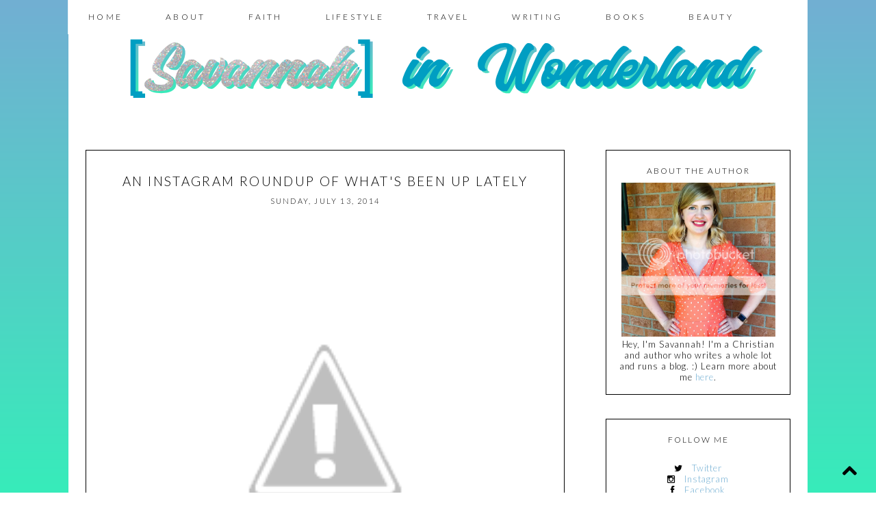

--- FILE ---
content_type: text/html; charset=utf-8
request_url: https://www.google.com/recaptcha/api2/aframe
body_size: 268
content:
<!DOCTYPE HTML><html><head><meta http-equiv="content-type" content="text/html; charset=UTF-8"></head><body><script nonce="_78QD1C5qYL19Rwd4J2E2g">/** Anti-fraud and anti-abuse applications only. See google.com/recaptcha */ try{var clients={'sodar':'https://pagead2.googlesyndication.com/pagead/sodar?'};window.addEventListener("message",function(a){try{if(a.source===window.parent){var b=JSON.parse(a.data);var c=clients[b['id']];if(c){var d=document.createElement('img');d.src=c+b['params']+'&rc='+(localStorage.getItem("rc::a")?sessionStorage.getItem("rc::b"):"");window.document.body.appendChild(d);sessionStorage.setItem("rc::e",parseInt(sessionStorage.getItem("rc::e")||0)+1);localStorage.setItem("rc::h",'1769576124168');}}}catch(b){}});window.parent.postMessage("_grecaptcha_ready", "*");}catch(b){}</script></body></html>